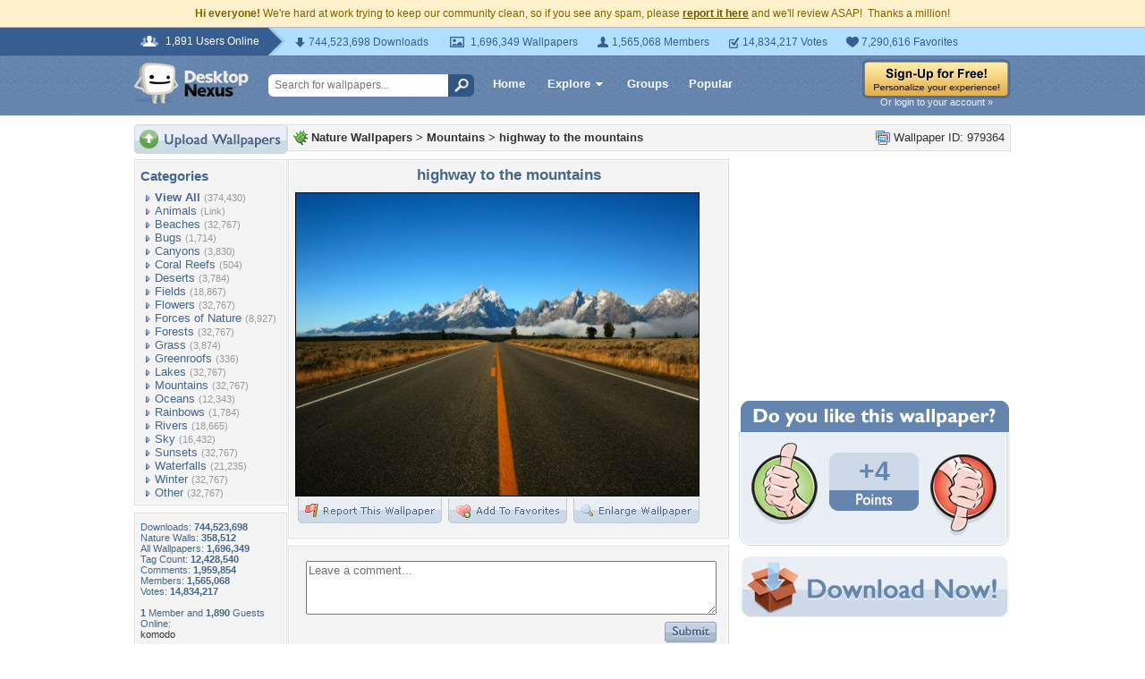

--- FILE ---
content_type: application/javascript; charset=UTF-8
request_url: https://nature.desktopnexus.com/cdn-cgi/challenge-platform/h/g/scripts/jsd/d39f91d70ce1/main.js?
body_size: 4494
content:
window._cf_chl_opt={uYln4:'g'};~function(N3,j,Y,s,M,D,W,O){N3=y,function(B,V,Nk,N2,R,J){for(Nk={B:506,V:517,R:546,J:477,Q:545,f:471,m:465,A:511},N2=y,R=B();!![];)try{if(J=-parseInt(N2(Nk.B))/1+-parseInt(N2(Nk.V))/2+-parseInt(N2(Nk.R))/3+parseInt(N2(Nk.J))/4+parseInt(N2(Nk.Q))/5*(parseInt(N2(Nk.f))/6)+-parseInt(N2(Nk.m))/7+parseInt(N2(Nk.A))/8,J===V)break;else R.push(R.shift())}catch(Q){R.push(R.shift())}}(N,419287),j=this||self,Y=j[N3(484)],s={},s[N3(532)]='o',s[N3(527)]='s',s[N3(540)]='u',s[N3(491)]='z',s[N3(537)]='n',s[N3(541)]='I',s[N3(495)]='b',M=s,j[N3(497)]=function(B,V,R,J,NC,NP,Nb,Ng,A,S,P,C,I,X){if(NC={B:467,V:488,R:448,J:467,Q:505,f:525,m:451,A:505,S:525,b:451,P:538,C:489,I:555,d:482,v:531},NP={B:499,V:555,R:558},Nb={B:444,V:515,R:466,J:468},Ng=N3,null===V||void 0===V)return J;for(A=k(V),B[Ng(NC.B)][Ng(NC.V)]&&(A=A[Ng(NC.R)](B[Ng(NC.J)][Ng(NC.V)](V))),A=B[Ng(NC.Q)][Ng(NC.f)]&&B[Ng(NC.m)]?B[Ng(NC.A)][Ng(NC.S)](new B[(Ng(NC.b))](A)):function(E,Nu,F){for(Nu=Ng,E[Nu(NP.B)](),F=0;F<E[Nu(NP.V)];E[F]===E[F+1]?E[Nu(NP.R)](F+1,1):F+=1);return E}(A),S='nAsAaAb'.split('A'),S=S[Ng(NC.P)][Ng(NC.C)](S),P=0;P<A[Ng(NC.I)];C=A[P],I=o(B,V,C),S(I)?(X=I==='s'&&!B[Ng(NC.d)](V[C]),Ng(NC.v)===R+C?Q(R+C,I):X||Q(R+C,V[C])):Q(R+C,I),P++);return J;function Q(E,F,NR){NR=y,Object[NR(Nb.B)][NR(Nb.V)][NR(Nb.R)](J,F)||(J[F]=[]),J[F][NR(Nb.J)](E)}},D=N3(490)[N3(456)](';'),W=D[N3(538)][N3(489)](D),j[N3(474)]=function(B,V,Nd,Nj,R,J,Q,m){for(Nd={B:496,V:555,R:452,J:468,Q:524},Nj=N3,R=Object[Nj(Nd.B)](V),J=0;J<R[Nj(Nd.V)];J++)if(Q=R[J],Q==='f'&&(Q='N'),B[Q]){for(m=0;m<V[R[J]][Nj(Nd.V)];-1===B[Q][Nj(Nd.R)](V[R[J]][m])&&(W(V[R[J]][m])||B[Q][Nj(Nd.J)]('o.'+V[R[J]][m])),m++);}else B[Q]=V[R[J]][Nj(Nd.Q)](function(A){return'o.'+A})},O=function(Nw,NK,NG,NF,NE,Ne,Nc,V,R,J){return Nw={B:521,V:455},NK={B:559,V:468,R:501,J:559,Q:454,f:559},NG={B:555},NF={B:513},NE={B:555,V:454,R:444,J:515,Q:466,f:444,m:466,A:444,S:466,b:513,P:468,C:513,I:468,d:513,v:468,e:559,X:468,E:559,F:444,G:466,K:468,H:513,L:468,x:468,Z:468,N0:501},Ne={B:547,V:454},Nc=N3,V=String[Nc(Nw.B)],R={'h':function(Q){return null==Q?'':R.g(Q,6,function(f,Nn){return Nn=y,Nn(Ne.B)[Nn(Ne.V)](f)})},'g':function(Q,A,S,NT,P,C,I,X,E,F,G,K,H,L,x,Z,N0,N1){if(NT=Nc,Q==null)return'';for(C={},I={},X='',E=2,F=3,G=2,K=[],H=0,L=0,x=0;x<Q[NT(NE.B)];x+=1)if(Z=Q[NT(NE.V)](x),Object[NT(NE.R)][NT(NE.J)][NT(NE.Q)](C,Z)||(C[Z]=F++,I[Z]=!0),N0=X+Z,Object[NT(NE.f)][NT(NE.J)][NT(NE.m)](C,N0))X=N0;else{if(Object[NT(NE.A)][NT(NE.J)][NT(NE.S)](I,X)){if(256>X[NT(NE.b)](0)){for(P=0;P<G;H<<=1,A-1==L?(L=0,K[NT(NE.P)](S(H)),H=0):L++,P++);for(N1=X[NT(NE.C)](0),P=0;8>P;H=1&N1|H<<1.33,L==A-1?(L=0,K[NT(NE.P)](S(H)),H=0):L++,N1>>=1,P++);}else{for(N1=1,P=0;P<G;H=N1|H<<1.92,L==A-1?(L=0,K[NT(NE.I)](S(H)),H=0):L++,N1=0,P++);for(N1=X[NT(NE.d)](0),P=0;16>P;H=H<<1|1.99&N1,L==A-1?(L=0,K[NT(NE.v)](S(H)),H=0):L++,N1>>=1,P++);}E--,E==0&&(E=Math[NT(NE.e)](2,G),G++),delete I[X]}else for(N1=C[X],P=0;P<G;H=1&N1|H<<1.32,L==A-1?(L=0,K[NT(NE.X)](S(H)),H=0):L++,N1>>=1,P++);X=(E--,E==0&&(E=Math[NT(NE.E)](2,G),G++),C[N0]=F++,String(Z))}if(X!==''){if(Object[NT(NE.F)][NT(NE.J)][NT(NE.G)](I,X)){if(256>X[NT(NE.C)](0)){for(P=0;P<G;H<<=1,A-1==L?(L=0,K[NT(NE.P)](S(H)),H=0):L++,P++);for(N1=X[NT(NE.b)](0),P=0;8>P;H=H<<1|N1&1,A-1==L?(L=0,K[NT(NE.K)](S(H)),H=0):L++,N1>>=1,P++);}else{for(N1=1,P=0;P<G;H=H<<1|N1,L==A-1?(L=0,K[NT(NE.v)](S(H)),H=0):L++,N1=0,P++);for(N1=X[NT(NE.H)](0),P=0;16>P;H=H<<1|1&N1,L==A-1?(L=0,K[NT(NE.L)](S(H)),H=0):L++,N1>>=1,P++);}E--,E==0&&(E=Math[NT(NE.E)](2,G),G++),delete I[X]}else for(N1=C[X],P=0;P<G;H=H<<1.13|N1&1,L==A-1?(L=0,K[NT(NE.I)](S(H)),H=0):L++,N1>>=1,P++);E--,0==E&&G++}for(N1=2,P=0;P<G;H=H<<1|1.58&N1,A-1==L?(L=0,K[NT(NE.x)](S(H)),H=0):L++,N1>>=1,P++);for(;;)if(H<<=1,A-1==L){K[NT(NE.Z)](S(H));break}else L++;return K[NT(NE.N0)]('')},'j':function(Q,Nh){return Nh=Nc,Q==null?'':''==Q?null:R.i(Q[Nh(NG.B)],32768,function(f,NU){return NU=Nh,Q[NU(NF.B)](f)})},'i':function(Q,A,S,Ns,P,C,I,X,E,F,G,K,H,L,x,Z,N1,N0){for(Ns=Nc,P=[],C=4,I=4,X=3,E=[],K=S(0),H=A,L=1,F=0;3>F;P[F]=F,F+=1);for(x=0,Z=Math[Ns(NK.B)](2,2),G=1;Z!=G;N0=H&K,H>>=1,H==0&&(H=A,K=S(L++)),x|=G*(0<N0?1:0),G<<=1);switch(x){case 0:for(x=0,Z=Math[Ns(NK.B)](2,8),G=1;G!=Z;N0=H&K,H>>=1,H==0&&(H=A,K=S(L++)),x|=(0<N0?1:0)*G,G<<=1);N1=V(x);break;case 1:for(x=0,Z=Math[Ns(NK.B)](2,16),G=1;G!=Z;N0=K&H,H>>=1,0==H&&(H=A,K=S(L++)),x|=G*(0<N0?1:0),G<<=1);N1=V(x);break;case 2:return''}for(F=P[3]=N1,E[Ns(NK.V)](N1);;){if(L>Q)return'';for(x=0,Z=Math[Ns(NK.B)](2,X),G=1;Z!=G;N0=H&K,H>>=1,0==H&&(H=A,K=S(L++)),x|=G*(0<N0?1:0),G<<=1);switch(N1=x){case 0:for(x=0,Z=Math[Ns(NK.B)](2,8),G=1;Z!=G;N0=K&H,H>>=1,H==0&&(H=A,K=S(L++)),x|=(0<N0?1:0)*G,G<<=1);P[I++]=V(x),N1=I-1,C--;break;case 1:for(x=0,Z=Math[Ns(NK.B)](2,16),G=1;Z!=G;N0=H&K,H>>=1,H==0&&(H=A,K=S(L++)),x|=(0<N0?1:0)*G,G<<=1);P[I++]=V(x),N1=I-1,C--;break;case 2:return E[Ns(NK.R)]('')}if(C==0&&(C=Math[Ns(NK.J)](2,X),X++),P[N1])N1=P[N1];else if(N1===I)N1=F+F[Ns(NK.Q)](0);else return null;E[Ns(NK.V)](N1),P[I++]=F+N1[Ns(NK.Q)](0),C--,F=N1,0==C&&(C=Math[Ns(NK.f)](2,X),X++)}}},J={},J[Nc(Nw.V)]=R.h,J}(),l();function c(B,ND,N4){return ND={B:472},N4=N3,Math[N4(ND.B)]()<B}function o(B,V,R,NS,NB,J){NB=(NS={B:479,V:505,R:554,J:498},N3);try{return V[R][NB(NS.B)](function(){}),'p'}catch(Q){}try{if(null==V[R])return V[R]===void 0?'u':'x'}catch(m){return'i'}return B[NB(NS.V)][NB(NS.R)](V[R])?'a':V[R]===B[NB(NS.V)]?'C':!0===V[R]?'T':!1===V[R]?'F':(J=typeof V[R],NB(NS.J)==J?z(B,V[R])?'N':'f':M[J]||'?')}function N(t1){return t1='charCodeAt,XMLHttpRequest,hasOwnProperty,[native code],1617032eZnYcq,/cdn-cgi/challenge-platform/h/,clientInformation,navigator,fromCharCode,createElement,Function,map,from,loading,string,chctx,now,readyState,d.cookie,object,gwUy0,detail,/jsd/oneshot/d39f91d70ce1/0.537555357286916:1767259640:-3NKVAyY-F5fUrt8DfWAIKwHLd2vz9MW51bVU5Mz1Ak/,api,number,includes,location,undefined,bigint,send,source,contentWindow,69625PkDoQQ,1481064gRQvxi,a4rmlkdiPN7fMgOuoEUD$KQVLxIH-Xc13WjpBvtseSZAwRn80G+9YbyzqT2hF56JC,success,chlApiSitekey,contentDocument,ontimeout,DOMContentLoaded,parent,isArray,length,floor,errorInfoObject,splice,pow,iframe,onload,/invisible/jsd,prototype,chlApiClientVersion,http-code:,jsd,concat,toString,/b/ov1/0.537555357286916:1767259640:-3NKVAyY-F5fUrt8DfWAIKwHLd2vz9MW51bVU5Mz1Ak/,Set,indexOf,POST,charAt,fQAflW,split,kgZMo4,onerror,__CF$cv$params,tabIndex,stringify,appendChild,log,TbVa1,4022984sHBTUe,call,Object,push,chlApiRumWidgetAgeMs,_cf_chl_opt,270ykFVGM,random,body,kuIdX1,onreadystatechange,timeout,120576jxKBDs,getPrototypeOf,catch,xhr-error,style,isNaN,addEventListener,document,removeChild,sid,error,getOwnPropertyNames,bind,_cf_chl_opt;mhsH6;xkyRk9;FTrD2;leJV9;BCMtt1;sNHpA9;GKPzo4;AdbX0;REiSI4;xriGD7;jwjCc3;agiDh2;MQCkM2;mlwE4;kuIdX1;aLEay4;cThi2,symbol,href,event,HkTQ2,boolean,keys,mlwE4,function,sort,postMessage,join,error on cf_chl_props,display: none,chlApiUrl,Array,766001rwYZGX,open,status,uYln4,msg,19243480FiUzLg,cloudflare-invisible'.split(','),N=function(){return t1},N()}function l(NZ,Np,NL,NM,B,V,R,J,Q){if(NZ={B:459,V:536,R:530,J:526,Q:483,f:483,m:552,A:475,S:475},Np={B:530,V:526,R:475},NL={B:502},NM=N3,B=j[NM(NZ.B)],!B)return;if(!T())return;(V=![],R=B[NM(NZ.V)]===!![],J=function(Nz,f){if(Nz=NM,!V){if(V=!![],!T())return;f=a(),h(f.r,function(m){i(B,m)}),f.e&&U(Nz(NL.B),f.e)}},Y[NM(NZ.R)]!==NM(NZ.J))?J():j[NM(NZ.Q)]?Y[NM(NZ.f)](NM(NZ.m),J):(Q=Y[NM(NZ.A)]||function(){},Y[NM(NZ.S)]=function(Nq){Nq=NM,Q(),Y[Nq(Np.B)]!==Nq(Np.V)&&(Y[Nq(Np.R)]=Q,J())})}function a(Nv,NY,R,J,Q,f,m){NY=(Nv={B:522,V:441,R:481,J:503,Q:460,f:473,m:462,A:544,S:519,b:520,P:550,C:485},N3);try{return R=Y[NY(Nv.B)](NY(Nv.V)),R[NY(Nv.R)]=NY(Nv.J),R[NY(Nv.Q)]='-1',Y[NY(Nv.f)][NY(Nv.m)](R),J=R[NY(Nv.A)],Q={},Q=mlwE4(J,J,'',Q),Q=mlwE4(J,J[NY(Nv.S)]||J[NY(Nv.b)],'n.',Q),Q=mlwE4(J,R[NY(Nv.P)],'d.',Q),Y[NY(Nv.f)][NY(Nv.C)](R),f={},f.r=Q,f.e=null,f}catch(A){return m={},m.r={},m.e=A,m}}function T(Na,N6,B,V,R){return Na={B:556,V:529},N6=N3,B=3600,V=n(),R=Math[N6(Na.B)](Date[N6(Na.V)]()/1e3),R-V>B?![]:!![]}function i(R,J,t0,No,Q,f,m){if(t0={B:512,V:536,R:548,J:543,Q:486,f:493,m:548,A:553,S:500,b:487,P:534,C:553,I:500},No=N3,Q=No(t0.B),!R[No(t0.V)])return;J===No(t0.R)?(f={},f[No(t0.J)]=Q,f[No(t0.Q)]=R.r,f[No(t0.f)]=No(t0.m),j[No(t0.A)][No(t0.S)](f,'*')):(m={},m[No(t0.J)]=Q,m[No(t0.Q)]=R.r,m[No(t0.f)]=No(t0.b),m[No(t0.P)]=J,j[No(t0.C)][No(t0.I)](m,'*'))}function U(J,Q,Nf,Nt,f,m,A,S,b,P,C,I){if(Nf={B:510,V:487,R:459,J:518,Q:470,f:509,m:450,A:443,S:514,b:507,P:453,C:476,I:551,d:549,v:470,e:533,X:504,E:470,F:464,G:469,K:470,H:457,L:445,x:470,Z:494,N0:557,N1:528,Nm:543,NA:447,NS:542,Nr:455},Nt=N3,!c(.01))return![];m=(f={},f[Nt(Nf.B)]=J,f[Nt(Nf.V)]=Q,f);try{A=j[Nt(Nf.R)],S=Nt(Nf.J)+j[Nt(Nf.Q)][Nt(Nf.f)]+Nt(Nf.m)+A.r+Nt(Nf.A),b=new j[(Nt(Nf.S))](),b[Nt(Nf.b)](Nt(Nf.P),S),b[Nt(Nf.C)]=2500,b[Nt(Nf.I)]=function(){},P={},P[Nt(Nf.d)]=j[Nt(Nf.v)][Nt(Nf.e)],P[Nt(Nf.X)]=j[Nt(Nf.E)][Nt(Nf.F)],P[Nt(Nf.G)]=j[Nt(Nf.K)][Nt(Nf.H)],P[Nt(Nf.L)]=j[Nt(Nf.x)][Nt(Nf.Z)],C=P,I={},I[Nt(Nf.N0)]=m,I[Nt(Nf.N1)]=C,I[Nt(Nf.Nm)]=Nt(Nf.NA),b[Nt(Nf.NS)](O[Nt(Nf.Nr)](I))}catch(d){}}function n(NW,N5,B){return NW={B:459,V:556},N5=N3,B=j[N5(NW.B)],Math[N5(NW.V)](+atob(B.t))}function y(t,B,V){return V=N(),y=function(R,g,u){return R=R-441,u=V[R],u},y(t,B)}function h(B,V,NJ,Ni,Nl,NO,N7,R,J,Q){NJ={B:459,V:463,R:470,J:514,Q:507,f:453,m:518,A:509,S:535,b:536,P:476,C:551,I:442,d:458,v:539,e:539,X:492,E:492,F:542,G:455,K:461},Ni={B:480},Nl={B:508,V:508,R:548,J:446},NO={B:476},N7=N3,R=j[N7(NJ.B)],console[N7(NJ.V)](j[N7(NJ.R)]),J=new j[(N7(NJ.J))](),J[N7(NJ.Q)](N7(NJ.f),N7(NJ.m)+j[N7(NJ.R)][N7(NJ.A)]+N7(NJ.S)+R.r),R[N7(NJ.b)]&&(J[N7(NJ.P)]=5e3,J[N7(NJ.C)]=function(N8){N8=N7,V(N8(NO.B))}),J[N7(NJ.I)]=function(N9){N9=N7,J[N9(Nl.B)]>=200&&J[N9(Nl.V)]<300?V(N9(Nl.R)):V(N9(Nl.J)+J[N9(Nl.V)])},J[N7(NJ.d)]=function(NN){NN=N7,V(NN(Ni.B))},Q={'t':n(),'lhr':Y[N7(NJ.v)]&&Y[N7(NJ.e)][N7(NJ.X)]?Y[N7(NJ.e)][N7(NJ.E)]:'','api':R[N7(NJ.b)]?!![]:![],'payload':B},J[N7(NJ.F)](O[N7(NJ.G)](JSON[N7(NJ.K)](Q)))}function z(B,V,Nm,Ny){return Nm={B:523,V:444,R:449,J:466,Q:452,f:516},Ny=N3,V instanceof B[Ny(Nm.B)]&&0<B[Ny(Nm.B)][Ny(Nm.V)][Ny(Nm.R)][Ny(Nm.J)](V)[Ny(Nm.Q)](Ny(Nm.f))}function k(B,Nr,NV,V){for(Nr={B:448,V:496,R:478},NV=N3,V=[];B!==null;V=V[NV(Nr.B)](Object[NV(Nr.V)](B)),B=Object[NV(Nr.R)](B));return V}}()